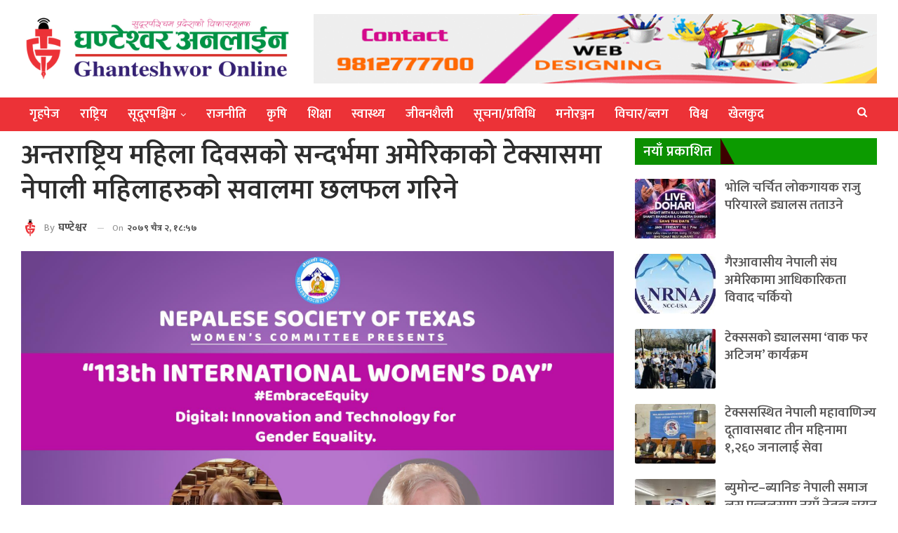

--- FILE ---
content_type: text/html; charset=UTF-8
request_url: https://ghanteshwor.com/archives/3125
body_size: 16833
content:
	<!DOCTYPE html>
		<!--[if IE 8]>
	<html class="ie ie8" lang="en-US" prefix="og: https://ogp.me/ns#"> <![endif]-->
	<!--[if IE 9]>
	<html class="ie ie9" lang="en-US" prefix="og: https://ogp.me/ns#"> <![endif]-->
	<!--[if gt IE 9]><!-->
<html lang="en-US" prefix="og: https://ogp.me/ns#"> <!--<![endif]-->
	<head>
				<meta charset="UTF-8">
		<meta http-equiv="X-UA-Compatible" content="IE=edge">
		<meta name="viewport" content="width=device-width, initial-scale=1.0">
		<link rel="pingback" href="https://ghanteshwor.com/xmlrpc.php"/>

		
<!-- Search Engine Optimization by Rank Math - https://s.rankmath.com/home -->
<title>अन्तराष्ट्रिय महिला दिवसको सन्दर्भमा अमेरिकाको टेक्सासमा नेपाली महिलाहरुको सवालमा छलफल गरिने</title>
<meta name="description" content="घण्टेश्वर अनलाईन टेक्सास, अमेरिका यस बर्षको ११३ औं अन्तराष्ट्रिय महिला दिवसको सन्दर्भ पारेर नेपाली समाज टेक्सासको महिला बिभागद्वारा मार्च १८ शनिबारका दिन"/>
<meta name="robots" content="follow, index, max-snippet:-1, max-video-preview:-1, max-image-preview:large"/>
<link rel="canonical" href="https://ghanteshwor.com/archives/3125" />
<meta property="og:locale" content="en_US" />
<meta property="og:type" content="article" />
<meta property="og:title" content="अन्तराष्ट्रिय महिला दिवसको सन्दर्भमा अमेरिकाको टेक्सासमा नेपाली महिलाहरुको सवालमा छलफल गरिने" />
<meta property="og:description" content="घण्टेश्वर अनलाईन टेक्सास, अमेरिका यस बर्षको ११३ औं अन्तराष्ट्रिय महिला दिवसको सन्दर्भ पारेर नेपाली समाज टेक्सासको महिला बिभागद्वारा मार्च १८ शनिबारका दिन" />
<meta property="og:url" content="https://ghanteshwor.com/archives/3125" />
<meta property="og:site_name" content="Ghanteshwor" />
<meta property="article:section" content="विश्व" />
<meta property="og:updated_time" content="2023-03-16T19:38:01+00:00" />
<meta property="og:image" content="https://ghanteshwor.com/wp-content/uploads/2023/03/Gunjan-Bhandari.jpg" />
<meta property="og:image:secure_url" content="https://ghanteshwor.com/wp-content/uploads/2023/03/Gunjan-Bhandari.jpg" />
<meta property="og:image:width" content="1996" />
<meta property="og:image:height" content="1596" />
<meta property="og:image:alt" content="अन्तराष्ट्रिय महिला दिवसको सन्दर्भमा अमेरिकाको टेक्सासमा नेपाली महिलाहरुको सवालमा छलफल गरिने" />
<meta property="og:image:type" content="image/jpeg" />
<meta property="article:published_time" content="2023-03-16T18:57:34+00:00" />
<meta property="article:modified_time" content="2023-03-16T19:38:01+00:00" />
<meta name="twitter:card" content="summary_large_image" />
<meta name="twitter:title" content="अन्तराष्ट्रिय महिला दिवसको सन्दर्भमा अमेरिकाको टेक्सासमा नेपाली महिलाहरुको सवालमा छलफल गरिने" />
<meta name="twitter:description" content="घण्टेश्वर अनलाईन टेक्सास, अमेरिका यस बर्षको ११३ औं अन्तराष्ट्रिय महिला दिवसको सन्दर्भ पारेर नेपाली समाज टेक्सासको महिला बिभागद्वारा मार्च १८ शनिबारका दिन" />
<meta name="twitter:image" content="https://ghanteshwor.com/wp-content/uploads/2023/03/Gunjan-Bhandari.jpg" />
<meta name="twitter:label1" content="Written by" />
<meta name="twitter:data1" content="घण्टेश्वर" />
<meta name="twitter:label2" content="Time to read" />
<meta name="twitter:data2" content="Less than a minute" />
<script type="application/ld+json" class="rank-math-schema">{"@context":"https://schema.org","@graph":[{"@type":"Organization","@id":"https://ghanteshwor.com/#organization","name":"Ghanteshwor","url":"https://ghanteshwor.com","logo":{"@type":"ImageObject","@id":"https://ghanteshwor.com/#logo","url":"http://ghanteshwor.com/wp-content/uploads/2022/04/ghanteshwor-online-social.jpg","contentUrl":"http://ghanteshwor.com/wp-content/uploads/2022/04/ghanteshwor-online-social.jpg","caption":"Ghanteshwor","inLanguage":"en-US","width":"1200","height":"630"}},{"@type":"WebSite","@id":"https://ghanteshwor.com/#website","url":"https://ghanteshwor.com","name":"Ghanteshwor","publisher":{"@id":"https://ghanteshwor.com/#organization"},"inLanguage":"en-US"},{"@type":"ImageObject","@id":"https://ghanteshwor.com/wp-content/uploads/2023/03/Gunjan-Bhandari.jpg","url":"https://ghanteshwor.com/wp-content/uploads/2023/03/Gunjan-Bhandari.jpg","width":"1996","height":"1596","inLanguage":"en-US"},{"@type":"WebPage","@id":"https://ghanteshwor.com/archives/3125#webpage","url":"https://ghanteshwor.com/archives/3125","name":"\u0905\u0928\u094d\u0924\u0930\u093e\u0937\u094d\u091f\u094d\u0930\u093f\u092f \u092e\u0939\u093f\u0932\u093e \u0926\u093f\u0935\u0938\u0915\u094b \u0938\u0928\u094d\u0926\u0930\u094d\u092d\u092e\u093e \u0905\u092e\u0947\u0930\u093f\u0915\u093e\u0915\u094b \u091f\u0947\u0915\u094d\u0938\u093e\u0938\u092e\u093e \u0928\u0947\u092a\u093e\u0932\u0940 \u092e\u0939\u093f\u0932\u093e\u0939\u0930\u0941\u0915\u094b \u0938\u0935\u093e\u0932\u092e\u093e \u091b\u0932\u092b\u0932 \u0917\u0930\u093f\u0928\u0947","datePublished":"2023-03-16T18:57:34+00:00","dateModified":"2023-03-16T19:38:01+00:00","isPartOf":{"@id":"https://ghanteshwor.com/#website"},"primaryImageOfPage":{"@id":"https://ghanteshwor.com/wp-content/uploads/2023/03/Gunjan-Bhandari.jpg"},"inLanguage":"en-US"},{"@type":"Person","@id":"https://ghanteshwor.com/author/guser","name":"\u0918\u0923\u094d\u091f\u0947\u0936\u094d\u0935\u0930","url":"https://ghanteshwor.com/author/guser","image":{"@type":"ImageObject","@id":"https://ghanteshwor.com/wp-content/uploads/2021/05/icon-150x150.png","url":"https://ghanteshwor.com/wp-content/uploads/2021/05/icon-150x150.png","caption":"\u0918\u0923\u094d\u091f\u0947\u0936\u094d\u0935\u0930","inLanguage":"en-US"},"worksFor":{"@id":"https://ghanteshwor.com/#organization"}},{"@type":"NewsArticle","headline":"\u0905\u0928\u094d\u0924\u0930\u093e\u0937\u094d\u091f\u094d\u0930\u093f\u092f \u092e\u0939\u093f\u0932\u093e \u0926\u093f\u0935\u0938\u0915\u094b \u0938\u0928\u094d\u0926\u0930\u094d\u092d\u092e\u093e \u0905\u092e\u0947\u0930\u093f\u0915\u093e\u0915\u094b \u091f\u0947\u0915\u094d\u0938\u093e\u0938\u092e\u093e \u0928\u0947\u092a\u093e\u0932\u0940 \u092e\u0939\u093f\u0932\u093e\u0939\u0930\u0941\u0915\u094b \u0938\u0935\u093e\u0932\u092e\u093e \u091b\u0932\u092b\u0932 \u0917\u0930\u093f\u0928\u0947","datePublished":"2023-03-16T18:57:34+00:00","dateModified":"2023-03-16T19:38:01+00:00","articleSection":"\u0935\u093f\u0936\u094d\u0935","author":{"@id":"https://ghanteshwor.com/author/guser","name":"\u0918\u0923\u094d\u091f\u0947\u0936\u094d\u0935\u0930"},"publisher":{"@id":"https://ghanteshwor.com/#organization"},"description":"\u0918\u0923\u094d\u091f\u0947\u0936\u094d\u0935\u0930 \u0905\u0928\u0932\u093e\u0908\u0928 \u091f\u0947\u0915\u094d\u0938\u093e\u0938, \u0905\u092e\u0947\u0930\u093f\u0915\u093e \u092f\u0938 \u092c\u0930\u094d\u0937\u0915\u094b \u0967\u0967\u0969 \u0914\u0902 \u0905\u0928\u094d\u0924\u0930\u093e\u0937\u094d\u091f\u094d\u0930\u093f\u092f \u092e\u0939\u093f\u0932\u093e \u0926\u093f\u0935\u0938\u0915\u094b \u0938\u0928\u094d\u0926\u0930\u094d\u092d \u092a\u093e\u0930\u0947\u0930 \u0928\u0947\u092a\u093e\u0932\u0940 \u0938\u092e\u093e\u091c \u091f\u0947\u0915\u094d\u0938\u093e\u0938\u0915\u094b \u092e\u0939\u093f\u0932\u093e \u092c\u093f\u092d\u093e\u0917\u0926\u094d\u0935\u093e\u0930\u093e \u092e\u093e\u0930\u094d\u091a \u0967\u096e \u0936\u0928\u093f\u092c\u093e\u0930\u0915\u093e \u0926\u093f\u0928","name":"\u0905\u0928\u094d\u0924\u0930\u093e\u0937\u094d\u091f\u094d\u0930\u093f\u092f \u092e\u0939\u093f\u0932\u093e \u0926\u093f\u0935\u0938\u0915\u094b \u0938\u0928\u094d\u0926\u0930\u094d\u092d\u092e\u093e \u0905\u092e\u0947\u0930\u093f\u0915\u093e\u0915\u094b \u091f\u0947\u0915\u094d\u0938\u093e\u0938\u092e\u093e \u0928\u0947\u092a\u093e\u0932\u0940 \u092e\u0939\u093f\u0932\u093e\u0939\u0930\u0941\u0915\u094b \u0938\u0935\u093e\u0932\u092e\u093e \u091b\u0932\u092b\u0932 \u0917\u0930\u093f\u0928\u0947","@id":"https://ghanteshwor.com/archives/3125#richSnippet","isPartOf":{"@id":"https://ghanteshwor.com/archives/3125#webpage"},"image":{"@id":"https://ghanteshwor.com/wp-content/uploads/2023/03/Gunjan-Bhandari.jpg"},"inLanguage":"en-US","mainEntityOfPage":{"@id":"https://ghanteshwor.com/archives/3125#webpage"}}]}</script>
<!-- /Rank Math WordPress SEO plugin -->


<!-- Better Open Graph, Schema.org & Twitter Integration -->
<meta property="og:locale" content="en_us"/>
<meta property="og:site_name" content="Ghanteshwor"/>
<meta property="og:url" content="https://ghanteshwor.com/archives/3125"/>
<meta property="og:title" content="अन्तराष्ट्रिय महिला दिवसको सन्दर्भमा अमेरिकाको टेक्सासमा नेपाली महिलाहरुको सवालमा छलफल गरिने"/>
<meta property="og:image" content="https://ghanteshwor.com/wp-content/uploads/2023/03/Gunjan-Bhandari-1024x819.jpg"/>
<meta property="article:section" content="विश्व"/>
<meta property="og:description" content="घण्टेश्वर अनलाईनटेक्सास, अमेरिकायस बर्षको ११३ औं अन्तराष्ट्रिय महिला दिवसको सन्दर्भ पारेर नेपाली समाज टेक्सासको महिला बिभागद्वारा मार्च १८ शनिबारका दिन नेपाली महिलाका सवालमा छलफल कार्यक्रमको आयोजना गरिने भएको छ ।कार्यक्रममा नेपालका पूर्ब प्रतिनिधि सभ"/>
<meta property="og:type" content="article"/>
<meta name="twitter:card" content="summary"/>
<meta name="twitter:url" content="https://ghanteshwor.com/archives/3125"/>
<meta name="twitter:title" content="अन्तराष्ट्रिय महिला दिवसको सन्दर्भमा अमेरिकाको टेक्सासमा नेपाली महिलाहरुको सवालमा छलफल गरिने"/>
<meta name="twitter:description" content="घण्टेश्वर अनलाईनटेक्सास, अमेरिकायस बर्षको ११३ औं अन्तराष्ट्रिय महिला दिवसको सन्दर्भ पारेर नेपाली समाज टेक्सासको महिला बिभागद्वारा मार्च १८ शनिबारका दिन नेपाली महिलाका सवालमा छलफल कार्यक्रमको आयोजना गरिने भएको छ ।कार्यक्रममा नेपालका पूर्ब प्रतिनिधि सभ"/>
<meta name="twitter:image" content="https://ghanteshwor.com/wp-content/uploads/2023/03/Gunjan-Bhandari-1024x819.jpg"/>
<!-- / Better Open Graph, Schema.org & Twitter Integration. -->
<link rel='dns-prefetch' href='//platform-api.sharethis.com' />
<link rel='dns-prefetch' href='//fonts.googleapis.com' />
<link rel="alternate" type="application/rss+xml" title="Ghanteshwor &raquo; Feed" href="https://ghanteshwor.com/feed" />
<link rel="alternate" type="application/rss+xml" title="Ghanteshwor &raquo; Comments Feed" href="https://ghanteshwor.com/comments/feed" />
<link rel="alternate" type="application/rss+xml" title="Ghanteshwor &raquo; अन्तराष्ट्रिय महिला दिवसको सन्दर्भमा अमेरिकाको टेक्सासमा नेपाली महिलाहरुको सवालमा छलफल गरिने Comments Feed" href="https://ghanteshwor.com/archives/3125/feed" />
<script type="text/javascript">
window._wpemojiSettings = {"baseUrl":"https:\/\/s.w.org\/images\/core\/emoji\/14.0.0\/72x72\/","ext":".png","svgUrl":"https:\/\/s.w.org\/images\/core\/emoji\/14.0.0\/svg\/","svgExt":".svg","source":{"concatemoji":"https:\/\/ghanteshwor.com\/wp-includes\/js\/wp-emoji-release.min.js?ver=6.2.8"}};
/*! This file is auto-generated */
!function(e,a,t){var n,r,o,i=a.createElement("canvas"),p=i.getContext&&i.getContext("2d");function s(e,t){p.clearRect(0,0,i.width,i.height),p.fillText(e,0,0);e=i.toDataURL();return p.clearRect(0,0,i.width,i.height),p.fillText(t,0,0),e===i.toDataURL()}function c(e){var t=a.createElement("script");t.src=e,t.defer=t.type="text/javascript",a.getElementsByTagName("head")[0].appendChild(t)}for(o=Array("flag","emoji"),t.supports={everything:!0,everythingExceptFlag:!0},r=0;r<o.length;r++)t.supports[o[r]]=function(e){if(p&&p.fillText)switch(p.textBaseline="top",p.font="600 32px Arial",e){case"flag":return s("\ud83c\udff3\ufe0f\u200d\u26a7\ufe0f","\ud83c\udff3\ufe0f\u200b\u26a7\ufe0f")?!1:!s("\ud83c\uddfa\ud83c\uddf3","\ud83c\uddfa\u200b\ud83c\uddf3")&&!s("\ud83c\udff4\udb40\udc67\udb40\udc62\udb40\udc65\udb40\udc6e\udb40\udc67\udb40\udc7f","\ud83c\udff4\u200b\udb40\udc67\u200b\udb40\udc62\u200b\udb40\udc65\u200b\udb40\udc6e\u200b\udb40\udc67\u200b\udb40\udc7f");case"emoji":return!s("\ud83e\udef1\ud83c\udffb\u200d\ud83e\udef2\ud83c\udfff","\ud83e\udef1\ud83c\udffb\u200b\ud83e\udef2\ud83c\udfff")}return!1}(o[r]),t.supports.everything=t.supports.everything&&t.supports[o[r]],"flag"!==o[r]&&(t.supports.everythingExceptFlag=t.supports.everythingExceptFlag&&t.supports[o[r]]);t.supports.everythingExceptFlag=t.supports.everythingExceptFlag&&!t.supports.flag,t.DOMReady=!1,t.readyCallback=function(){t.DOMReady=!0},t.supports.everything||(n=function(){t.readyCallback()},a.addEventListener?(a.addEventListener("DOMContentLoaded",n,!1),e.addEventListener("load",n,!1)):(e.attachEvent("onload",n),a.attachEvent("onreadystatechange",function(){"complete"===a.readyState&&t.readyCallback()})),(e=t.source||{}).concatemoji?c(e.concatemoji):e.wpemoji&&e.twemoji&&(c(e.twemoji),c(e.wpemoji)))}(window,document,window._wpemojiSettings);
</script>
<style type="text/css">
img.wp-smiley,
img.emoji {
	display: inline !important;
	border: none !important;
	box-shadow: none !important;
	height: 1em !important;
	width: 1em !important;
	margin: 0 0.07em !important;
	vertical-align: -0.1em !important;
	background: none !important;
	padding: 0 !important;
}
</style>
	<link rel='stylesheet' id='classic-theme-styles-css' href='https://ghanteshwor.com/wp-includes/css/classic-themes.min.css?ver=6.2.8' type='text/css' media='all' />
<style id='global-styles-inline-css' type='text/css'>
body{--wp--preset--color--black: #000000;--wp--preset--color--cyan-bluish-gray: #abb8c3;--wp--preset--color--white: #ffffff;--wp--preset--color--pale-pink: #f78da7;--wp--preset--color--vivid-red: #cf2e2e;--wp--preset--color--luminous-vivid-orange: #ff6900;--wp--preset--color--luminous-vivid-amber: #fcb900;--wp--preset--color--light-green-cyan: #7bdcb5;--wp--preset--color--vivid-green-cyan: #00d084;--wp--preset--color--pale-cyan-blue: #8ed1fc;--wp--preset--color--vivid-cyan-blue: #0693e3;--wp--preset--color--vivid-purple: #9b51e0;--wp--preset--gradient--vivid-cyan-blue-to-vivid-purple: linear-gradient(135deg,rgba(6,147,227,1) 0%,rgb(155,81,224) 100%);--wp--preset--gradient--light-green-cyan-to-vivid-green-cyan: linear-gradient(135deg,rgb(122,220,180) 0%,rgb(0,208,130) 100%);--wp--preset--gradient--luminous-vivid-amber-to-luminous-vivid-orange: linear-gradient(135deg,rgba(252,185,0,1) 0%,rgba(255,105,0,1) 100%);--wp--preset--gradient--luminous-vivid-orange-to-vivid-red: linear-gradient(135deg,rgba(255,105,0,1) 0%,rgb(207,46,46) 100%);--wp--preset--gradient--very-light-gray-to-cyan-bluish-gray: linear-gradient(135deg,rgb(238,238,238) 0%,rgb(169,184,195) 100%);--wp--preset--gradient--cool-to-warm-spectrum: linear-gradient(135deg,rgb(74,234,220) 0%,rgb(151,120,209) 20%,rgb(207,42,186) 40%,rgb(238,44,130) 60%,rgb(251,105,98) 80%,rgb(254,248,76) 100%);--wp--preset--gradient--blush-light-purple: linear-gradient(135deg,rgb(255,206,236) 0%,rgb(152,150,240) 100%);--wp--preset--gradient--blush-bordeaux: linear-gradient(135deg,rgb(254,205,165) 0%,rgb(254,45,45) 50%,rgb(107,0,62) 100%);--wp--preset--gradient--luminous-dusk: linear-gradient(135deg,rgb(255,203,112) 0%,rgb(199,81,192) 50%,rgb(65,88,208) 100%);--wp--preset--gradient--pale-ocean: linear-gradient(135deg,rgb(255,245,203) 0%,rgb(182,227,212) 50%,rgb(51,167,181) 100%);--wp--preset--gradient--electric-grass: linear-gradient(135deg,rgb(202,248,128) 0%,rgb(113,206,126) 100%);--wp--preset--gradient--midnight: linear-gradient(135deg,rgb(2,3,129) 0%,rgb(40,116,252) 100%);--wp--preset--duotone--dark-grayscale: url('#wp-duotone-dark-grayscale');--wp--preset--duotone--grayscale: url('#wp-duotone-grayscale');--wp--preset--duotone--purple-yellow: url('#wp-duotone-purple-yellow');--wp--preset--duotone--blue-red: url('#wp-duotone-blue-red');--wp--preset--duotone--midnight: url('#wp-duotone-midnight');--wp--preset--duotone--magenta-yellow: url('#wp-duotone-magenta-yellow');--wp--preset--duotone--purple-green: url('#wp-duotone-purple-green');--wp--preset--duotone--blue-orange: url('#wp-duotone-blue-orange');--wp--preset--font-size--small: 13px;--wp--preset--font-size--medium: 20px;--wp--preset--font-size--large: 36px;--wp--preset--font-size--x-large: 42px;--wp--preset--spacing--20: 0.44rem;--wp--preset--spacing--30: 0.67rem;--wp--preset--spacing--40: 1rem;--wp--preset--spacing--50: 1.5rem;--wp--preset--spacing--60: 2.25rem;--wp--preset--spacing--70: 3.38rem;--wp--preset--spacing--80: 5.06rem;--wp--preset--shadow--natural: 6px 6px 9px rgba(0, 0, 0, 0.2);--wp--preset--shadow--deep: 12px 12px 50px rgba(0, 0, 0, 0.4);--wp--preset--shadow--sharp: 6px 6px 0px rgba(0, 0, 0, 0.2);--wp--preset--shadow--outlined: 6px 6px 0px -3px rgba(255, 255, 255, 1), 6px 6px rgba(0, 0, 0, 1);--wp--preset--shadow--crisp: 6px 6px 0px rgba(0, 0, 0, 1);}:where(.is-layout-flex){gap: 0.5em;}body .is-layout-flow > .alignleft{float: left;margin-inline-start: 0;margin-inline-end: 2em;}body .is-layout-flow > .alignright{float: right;margin-inline-start: 2em;margin-inline-end: 0;}body .is-layout-flow > .aligncenter{margin-left: auto !important;margin-right: auto !important;}body .is-layout-constrained > .alignleft{float: left;margin-inline-start: 0;margin-inline-end: 2em;}body .is-layout-constrained > .alignright{float: right;margin-inline-start: 2em;margin-inline-end: 0;}body .is-layout-constrained > .aligncenter{margin-left: auto !important;margin-right: auto !important;}body .is-layout-constrained > :where(:not(.alignleft):not(.alignright):not(.alignfull)){max-width: var(--wp--style--global--content-size);margin-left: auto !important;margin-right: auto !important;}body .is-layout-constrained > .alignwide{max-width: var(--wp--style--global--wide-size);}body .is-layout-flex{display: flex;}body .is-layout-flex{flex-wrap: wrap;align-items: center;}body .is-layout-flex > *{margin: 0;}:where(.wp-block-columns.is-layout-flex){gap: 2em;}.has-black-color{color: var(--wp--preset--color--black) !important;}.has-cyan-bluish-gray-color{color: var(--wp--preset--color--cyan-bluish-gray) !important;}.has-white-color{color: var(--wp--preset--color--white) !important;}.has-pale-pink-color{color: var(--wp--preset--color--pale-pink) !important;}.has-vivid-red-color{color: var(--wp--preset--color--vivid-red) !important;}.has-luminous-vivid-orange-color{color: var(--wp--preset--color--luminous-vivid-orange) !important;}.has-luminous-vivid-amber-color{color: var(--wp--preset--color--luminous-vivid-amber) !important;}.has-light-green-cyan-color{color: var(--wp--preset--color--light-green-cyan) !important;}.has-vivid-green-cyan-color{color: var(--wp--preset--color--vivid-green-cyan) !important;}.has-pale-cyan-blue-color{color: var(--wp--preset--color--pale-cyan-blue) !important;}.has-vivid-cyan-blue-color{color: var(--wp--preset--color--vivid-cyan-blue) !important;}.has-vivid-purple-color{color: var(--wp--preset--color--vivid-purple) !important;}.has-black-background-color{background-color: var(--wp--preset--color--black) !important;}.has-cyan-bluish-gray-background-color{background-color: var(--wp--preset--color--cyan-bluish-gray) !important;}.has-white-background-color{background-color: var(--wp--preset--color--white) !important;}.has-pale-pink-background-color{background-color: var(--wp--preset--color--pale-pink) !important;}.has-vivid-red-background-color{background-color: var(--wp--preset--color--vivid-red) !important;}.has-luminous-vivid-orange-background-color{background-color: var(--wp--preset--color--luminous-vivid-orange) !important;}.has-luminous-vivid-amber-background-color{background-color: var(--wp--preset--color--luminous-vivid-amber) !important;}.has-light-green-cyan-background-color{background-color: var(--wp--preset--color--light-green-cyan) !important;}.has-vivid-green-cyan-background-color{background-color: var(--wp--preset--color--vivid-green-cyan) !important;}.has-pale-cyan-blue-background-color{background-color: var(--wp--preset--color--pale-cyan-blue) !important;}.has-vivid-cyan-blue-background-color{background-color: var(--wp--preset--color--vivid-cyan-blue) !important;}.has-vivid-purple-background-color{background-color: var(--wp--preset--color--vivid-purple) !important;}.has-black-border-color{border-color: var(--wp--preset--color--black) !important;}.has-cyan-bluish-gray-border-color{border-color: var(--wp--preset--color--cyan-bluish-gray) !important;}.has-white-border-color{border-color: var(--wp--preset--color--white) !important;}.has-pale-pink-border-color{border-color: var(--wp--preset--color--pale-pink) !important;}.has-vivid-red-border-color{border-color: var(--wp--preset--color--vivid-red) !important;}.has-luminous-vivid-orange-border-color{border-color: var(--wp--preset--color--luminous-vivid-orange) !important;}.has-luminous-vivid-amber-border-color{border-color: var(--wp--preset--color--luminous-vivid-amber) !important;}.has-light-green-cyan-border-color{border-color: var(--wp--preset--color--light-green-cyan) !important;}.has-vivid-green-cyan-border-color{border-color: var(--wp--preset--color--vivid-green-cyan) !important;}.has-pale-cyan-blue-border-color{border-color: var(--wp--preset--color--pale-cyan-blue) !important;}.has-vivid-cyan-blue-border-color{border-color: var(--wp--preset--color--vivid-cyan-blue) !important;}.has-vivid-purple-border-color{border-color: var(--wp--preset--color--vivid-purple) !important;}.has-vivid-cyan-blue-to-vivid-purple-gradient-background{background: var(--wp--preset--gradient--vivid-cyan-blue-to-vivid-purple) !important;}.has-light-green-cyan-to-vivid-green-cyan-gradient-background{background: var(--wp--preset--gradient--light-green-cyan-to-vivid-green-cyan) !important;}.has-luminous-vivid-amber-to-luminous-vivid-orange-gradient-background{background: var(--wp--preset--gradient--luminous-vivid-amber-to-luminous-vivid-orange) !important;}.has-luminous-vivid-orange-to-vivid-red-gradient-background{background: var(--wp--preset--gradient--luminous-vivid-orange-to-vivid-red) !important;}.has-very-light-gray-to-cyan-bluish-gray-gradient-background{background: var(--wp--preset--gradient--very-light-gray-to-cyan-bluish-gray) !important;}.has-cool-to-warm-spectrum-gradient-background{background: var(--wp--preset--gradient--cool-to-warm-spectrum) !important;}.has-blush-light-purple-gradient-background{background: var(--wp--preset--gradient--blush-light-purple) !important;}.has-blush-bordeaux-gradient-background{background: var(--wp--preset--gradient--blush-bordeaux) !important;}.has-luminous-dusk-gradient-background{background: var(--wp--preset--gradient--luminous-dusk) !important;}.has-pale-ocean-gradient-background{background: var(--wp--preset--gradient--pale-ocean) !important;}.has-electric-grass-gradient-background{background: var(--wp--preset--gradient--electric-grass) !important;}.has-midnight-gradient-background{background: var(--wp--preset--gradient--midnight) !important;}.has-small-font-size{font-size: var(--wp--preset--font-size--small) !important;}.has-medium-font-size{font-size: var(--wp--preset--font-size--medium) !important;}.has-large-font-size{font-size: var(--wp--preset--font-size--large) !important;}.has-x-large-font-size{font-size: var(--wp--preset--font-size--x-large) !important;}
.wp-block-navigation a:where(:not(.wp-element-button)){color: inherit;}
:where(.wp-block-columns.is-layout-flex){gap: 2em;}
.wp-block-pullquote{font-size: 1.5em;line-height: 1.6;}
</style>
<link rel='stylesheet' id='share-this-share-buttons-sticky-css' href='https://ghanteshwor.com/wp-content/plugins/sharethis-share-buttons/css/mu-style.css?ver=1683850685' type='text/css' media='all' />
<link rel='stylesheet' id='better-framework-main-fonts-css' href='https://fonts.googleapis.com/css?family=Mukta:400,600,200,700%7CRoboto:400,500%7CRubik:400%7CRusso+One:400&#038;display=swap' type='text/css' media='all' />
<script type='text/javascript' src='//platform-api.sharethis.com/js/sharethis.js?ver=2.1.6#property=60edc4ec6a307c0019feb333&#038;product=inline-buttons&#038;source=sharethis-share-buttons-wordpress' id='share-this-share-buttons-mu-js'></script>
<script type='text/javascript' src='https://ghanteshwor.com/wp-includes/js/jquery/jquery.min.js?ver=3.6.4' id='jquery-core-js'></script>
<script type='text/javascript' src='https://ghanteshwor.com/wp-includes/js/jquery/jquery-migrate.min.js?ver=3.4.0' id='jquery-migrate-js'></script>
<!--[if lt IE 9]>
<script type='text/javascript' src='https://ghanteshwor.com/wp-content/plugins/better-adsmanager/includes/libs/better-framework/assets/js/html5shiv.min.js?ver=3.15.0' id='bf-html5shiv-js'></script>
<![endif]-->
<!--[if lt IE 9]>
<script type='text/javascript' src='https://ghanteshwor.com/wp-content/plugins/better-adsmanager/includes/libs/better-framework/assets/js/respond.min.js?ver=3.15.0' id='bf-respond-js'></script>
<![endif]-->
<link rel="https://api.w.org/" href="https://ghanteshwor.com/wp-json/" /><link rel="alternate" type="application/json" href="https://ghanteshwor.com/wp-json/wp/v2/posts/3125" /><link rel="EditURI" type="application/rsd+xml" title="RSD" href="https://ghanteshwor.com/xmlrpc.php?rsd" />
<link rel="wlwmanifest" type="application/wlwmanifest+xml" href="https://ghanteshwor.com/wp-includes/wlwmanifest.xml" />
<meta name="generator" content="WordPress 6.2.8" />
<link rel='shortlink' href='https://ghanteshwor.com/?p=3125' />
<link rel="alternate" type="application/json+oembed" href="https://ghanteshwor.com/wp-json/oembed/1.0/embed?url=https%3A%2F%2Fghanteshwor.com%2Farchives%2F3125" />
<link rel="alternate" type="text/xml+oembed" href="https://ghanteshwor.com/wp-json/oembed/1.0/embed?url=https%3A%2F%2Fghanteshwor.com%2Farchives%2F3125&#038;format=xml" />
<meta name="generator" content="Powered by WPBakery Page Builder - drag and drop page builder for WordPress."/>
<script type="application/ld+json">{
    "@context": "http://schema.org/",
    "@type": "Organization",
    "@id": "#organization",
    "logo": {
        "@type": "ImageObject",
        "url": "http://ghanteshwor.com/wp-content/uploads/2021/05/Ghanteswor-logo.png"
    },
    "url": "https://ghanteshwor.com/",
    "name": "Ghanteshwor",
    "description": ""
}</script>
<script type="application/ld+json">{
    "@context": "http://schema.org/",
    "@type": "WebSite",
    "name": "Ghanteshwor",
    "alternateName": "",
    "url": "https://ghanteshwor.com/"
}</script>
<script type="application/ld+json">{
    "@context": "http://schema.org/",
    "@type": "BlogPosting",
    "headline": "\u0905\u0928\u094d\u0924\u0930\u093e\u0937\u094d\u091f\u094d\u0930\u093f\u092f \u092e\u0939\u093f\u0932\u093e \u0926\u093f\u0935\u0938\u0915\u094b \u0938\u0928\u094d\u0926\u0930\u094d\u092d\u092e\u093e \u0905\u092e\u0947\u0930\u093f\u0915\u093e\u0915\u094b \u091f\u0947\u0915\u094d\u0938\u093e\u0938\u092e\u093e \u0928\u0947\u092a\u093e\u0932\u0940 \u092e\u0939\u093f\u0932\u093e\u0939\u0930\u0941\u0915\u094b \u0938\u0935\u093e\u0932\u092e\u093e \u091b\u0932\u092b\u0932 \u0917\u0930\u093f\u0928\u0947",
    "description": "\u0918\u0923\u094d\u091f\u0947\u0936\u094d\u0935\u0930 \u0905\u0928\u0932\u093e\u0908\u0928\u091f\u0947\u0915\u094d\u0938\u093e\u0938, \u0905\u092e\u0947\u0930\u093f\u0915\u093e\u092f\u0938 \u092c\u0930\u094d\u0937\u0915\u094b \u0967\u0967\u0969 \u0914\u0902 \u0905\u0928\u094d\u0924\u0930\u093e\u0937\u094d\u091f\u094d\u0930\u093f\u092f \u092e\u0939\u093f\u0932\u093e \u0926\u093f\u0935\u0938\u0915\u094b \u0938\u0928\u094d\u0926\u0930\u094d\u092d \u092a\u093e\u0930\u0947\u0930 \u0928\u0947\u092a\u093e\u0932\u0940 \u0938\u092e\u093e\u091c \u091f\u0947\u0915\u094d\u0938\u093e\u0938\u0915\u094b \u092e\u0939\u093f\u0932\u093e \u092c\u093f\u092d\u093e\u0917\u0926\u094d\u0935\u093e\u0930\u093e \u092e\u093e\u0930\u094d\u091a \u0967\u096e \u0936\u0928\u093f\u092c\u093e\u0930\u0915\u093e \u0926\u093f\u0928 \u0928\u0947\u092a\u093e\u0932\u0940 \u092e\u0939\u093f\u0932\u093e\u0915\u093e \u0938\u0935\u093e\u0932\u092e\u093e \u091b\u0932\u092b\u0932 \u0915\u093e\u0930\u094d\u092f\u0915\u094d\u0930\u092e\u0915\u094b \u0906\u092f\u094b\u091c\u0928\u093e \u0917\u0930\u093f\u0928\u0947 \u092d\u090f\u0915\u094b \u091b \u0964\u0915\u093e\u0930\u094d\u092f\u0915\u094d\u0930\u092e\u092e\u093e \u0928\u0947\u092a\u093e\u0932\u0915\u093e \u092a\u0942\u0930\u094d\u092c \u092a\u094d\u0930\u0924\u093f\u0928\u093f\u0927\u093f \u0938\u092d",
    "datePublished": "2023-03-16",
    "dateModified": "2023-03-16",
    "author": {
        "@type": "Person",
        "@id": "#person-",
        "name": "\u0918\u0923\u094d\u091f\u0947\u0936\u094d\u0935\u0930"
    },
    "image": "https://ghanteshwor.com/wp-content/uploads/2023/03/Gunjan-Bhandari.jpg",
    "interactionStatistic": [
        {
            "@type": "InteractionCounter",
            "interactionType": "http://schema.org/CommentAction",
            "userInteractionCount": "0"
        }
    ],
    "publisher": {
        "@id": "#organization"
    },
    "mainEntityOfPage": "https://ghanteshwor.com/archives/3125"
}</script>
<link rel='stylesheet' id='bf-minifed-css-1' href='https://ghanteshwor.com/wp-content/bs-booster-cache/7fda373bc15f80004634b86ba7a4ca46.css' type='text/css' media='all' />
<link rel='stylesheet' id='7.10.0-1746417317' href='https://ghanteshwor.com/wp-content/bs-booster-cache/55bb4ce33b7ad07d0bbb81ed37573e34.css' type='text/css' media='all' />
<link rel="icon" href="https://ghanteshwor.com/wp-content/uploads/2021/05/cropped-icon-32x32.png" sizes="32x32" />
<link rel="icon" href="https://ghanteshwor.com/wp-content/uploads/2021/05/cropped-icon-192x192.png" sizes="192x192" />
<link rel="apple-touch-icon" href="https://ghanteshwor.com/wp-content/uploads/2021/05/cropped-icon-180x180.png" />
<meta name="msapplication-TileImage" content="https://ghanteshwor.com/wp-content/uploads/2021/05/cropped-icon-270x270.png" />
		<style type="text/css" id="wp-custom-css">
			.bs-about{
    background: #eee;
    padding: 10px;
}
.logo-image{
	width: 100%;
}
.better-newsticker ul.news-list li a {
    color: #696969;
    font-size: 16px;
    font-weight: bold;
}
.better-newsticker .heading {
    width: 100px;
    height: 24px;
    line-height: 26px;
    font-size: 17px;
}
.better-newsticker {
    background: #eeeff1;
}
.section-heading.sh-t4.sh-s6 {
    background-color: #0c9b00 !important;
}

.section-heading.sh-t4.sh-s6 .h-text:before {
    border-bottom-color: #3d0000 !important;
}
.section-heading.sh-t4.sh-s6 .h-text:before {
    border-bottom: 37px solid transparent;
}
.site-footer .copy-footer {
    padding: 5px 0 10px;
}
.wpb-js-composer .vc_tta.vc_tta-spacing-1 .vc_tta-tab {
    width: 49.7%;
}

.site-header.boxed .main-menu-wrapper .main-menu-container, .site-header.full-width .main-menu-wrapper {
    border-top: none;
}
.bs-injection.bs-injection-after_header {
    padding-top: 0!important;
    display: none;
}
.section-heading.sh-t3:after, .bsb-have-heading-color .section-heading.sh-t3.sh-s9:after, .section-heading.sh-t3.sh-s9:after {
    background-color: rgba(0,0,0,0.80) !important;
}
.pxfeovwtu img {
    width: 100%;
}
.page-layout-1-col .container, .page-layout-1-col .content-wrap, body.page-layout-1-col .boxed.site-header .main-menu-wrapper, body.page-layout-1-col .boxed.site-header.header-style-5 .content-wrap>.bs-pinning-wrapper>.bs-pinning-block, body.page-layout-1-col .boxed.site-header.header-style-6 .content-wrap>.bs-pinning-wrapper>.bs-pinning-block, body.page-layout-1-col .boxed.site-header.header-style-8 .content-wrap>.bs-pinning-wrapper>.bs-pinning-block, body.page-layout-1-col.boxed .main-wrap, .page-layout-2-col-right .container, .page-layout-2-col-right .content-wrap, body.page-layout-2-col-right.boxed .main-wrap, .page-layout-2-col-left .container, .page-layout-2-col-left .content-wrap, body.page-layout-2-col-left.boxed .main-wrap, .page-layout-1-col .bs-vc-content>.vc_row, .page-layout-1-col .bs-vc-content>.vc_vc_row, .page-layout-1-col .bs-vc-content .vc_row[data-vc-full-width=true]>.bs-vc-wrapper, .footer-instagram.boxed, .site-footer.boxed, .page-layout-1-col .bs-vc-content>.vc_row.vc_row-has-fill .upb-background-text.vc_row, .bs-injection.bs-injection-1-col>.vc_row, .bs-injection.bs-injection-1-col>.vc_vc_row, .bs-injection.bs-injection-1-col>.vc_row[data-vc-full-width=true]>.bs-vc-wrapper, .bs-injection.bs-injection-2-col>.vc_row, .bs-injection.bs-injection-2-col>.vc_vc_row, .bs-injection.bs-injection-2-col>.vc_row[data-vc-full-width=true]>.bs-vc-wrapper {
    box-shadow: none;
}
#flashnews .listing-item-grid-2 .title{
	  font-size: 45px !important;
    line-height: 1.2em;
    text-align: center;
    font-weight: 600;
	padding-top: 20px;
}
#flashheading .listing-item-text-3 .title{
	  font-size: 45px !important;
    line-height: 1.2em;
    text-align: center;
    font-weight: 600;
	padding-top: 10px;
}

#flashnews .listing-item-grid-2 .post-subtitle {
    font-size: 17px;
    text-align: center;
}
	}
#flashnews .listing-item-grid-2 .post-subtitle{
	font-size: 25px;
}
#flashnews .listing-item-grid-2 .post-summary {
    font-size: 20px;
    text-align: center;
}
#flashheading .listing-item-text-3 .post-subtitle{
	font-size: 25px;
}
#flashnews .listing .listing-item{
	margin-bottom: 20px;
}
#flashheading .listing .listing-item{
	margin-bottom: 20px;
}
#flashheading .listing-item .post-subtitle {
    font-family: 'Mukta';
    font-weight: 500;
    line-height: 27px;
    font-size: 22px;
    text-align: center;
}

.listing-item-text-3{
  padding: 10px;
border-bottom: 1px solid #d9d5d5;
}
#flashnews .listing-item-grid-2 .post-subtitle {
    margin-top: 10px;
}
#flashnews .listing-item-grid-2 .post-meta{
	text-align: center;
}
#flashnews .listing-item-grid-2 .featured{
	text-align: center;
}
#flashheading.listing-item-text-3 .post-subtitle {
    margin-top: 10px;
}
.listing-item-text-3:last-child {
border-bottom: 1px solid #d9d5d5;
}
.listing-item-grid-2{
	padding-bottom: 10px;
	border-radius: 7px;
border-bottom: 1px solid #d9d5d5;
}
.listing-item-grid-2 {
    margin-bottom: 0px;
}
.listing-item-grid-2 .featured .img-holder {
    width: 91%;
    margin: 0;
    float: none;
    display: inline-block;
}
.listing-item-grid-2 .post-summary {
    border-bottom: none;
	padding-top: 10px;	
}
.bsac {
    margin-bottom: 10px!important;
}
.bsac-image{
	width: 100%;
}
.listing-item-tb-3 .img-holder {
    width: 115px;
}
.listing-item-tb-1 .img-holder {
    width: 115px;
}
.h-text {
    font-weight: 600 !important;
}
.section-heading.sh-t1.sh-s3:after {
    height: 15px;
    margin-top: -8px;
}
.sidebar-column .bs-listing{
    padding: 0px !important;
    border: none;
    background-color: #fff;
}
.site-footer .copy-footer {
    padding: 0px 0px 0px 0px;
    padding-bottom: 10px !important;
}
.bs-listing-slider-1>.bs-slider{
	margin-bottom: 0px !important;
}
.listing-item-text-2 .title {
    font-weight: 600;
    font-size: 19px;
}
#mainnews .listing-item-grid-1 .title {	
    font-weight: 600;
    font-size: 24px;
}
#mainnews .listing-item-tb-2 .title{
	font-size: 20px;
}
.listing-item-tb-3 .title, .listing-item-tb-1 .title {
    font-weight: 600;
    font-size: 19px;
}
.listing-item-tb-2 .title {
    font-weight: 600;
    font-size: 17px;
}
.single-featured img {
    width: 100% !important;
}
.post-template-1 .single-post-title {
    font-size: 39px;
    font-weight: 600;
}
.entry-content {
    font-size: 21px;
}
.bs-about .about-text {
    font-size: 16px;
}
.site-footer .section-heading.sh-t1 .h-text {
    font-size: 20px;
}
.listing-item-classic-2 .title {
    font-weight: 600;
}
.listing-item-classic-2:last-child {
    margin-bottom: 0!important;
    background: #e8e8e8;
    border-radius: 7px;
}
.updated{
    font-size: 13px;
}
.post-related .listing-item .title {
    font-size: 17px;
}
.listing-item-text-2 .item-inner {
	border-radius: 7px;
}
.listing-item-text-2 .item-inner {
    background: #f5f5f5f5;
}
.bsac-type-image img {
    margin-bottom: 10px;
}
.bs-injection.bs-injection-after_header {
    display: none;
}
.bs-slider-item, .bs-slider-item>.item-content {
    border-radius: 7px;
}
.post-summary {
    line-height: 23px;
}
.listing-item-text-3 .item-inner {
    border-bottom: none;
    position: relative;
}
.listing-item-grid-2 .post-summary {
    border-bottom: none;
}
.section-heading.sh-t4 a:hover .h-text {
    color: #fff !important;
}
.section-heading.sh-t4.sh-s6 .other-link span {
    font-size: 14px;
}
.mtab-main-term-38{
	background: #404141 !important;
}
.layout-1-col, .layout-2-col, .layout-3-col {
    margin-top: 10px;
}
#uk-feature .listing-item-tb-2 .title {
    color: #fff;
    font-size: 21px;
    line-height: 27px;
}
.listing-item-tb-3 .title, .listing-item-tb-1 .title {
    line-height: 25px;
}
.listing-item-grid-2 .post-summary {
    border-bottom: none;
    padding-left: 50px;
    padding-right: 50px;
    font-size: 17px;
}
.section-heading.sh-t4 .bs-pretty-tabs-container .bs-pretty-tabs-elements .other-link .h-text {
    color: #000 !important;
}
.better-control-nav li a {
    height: 20px;
    width: 20px;
}
.section-heading.multi-tab.sh-t4 .other-link .h-text {
    color: #000 !important;
}
.better-control-nav, .better-control-nav li, .better-direction-nav, .better-direction-nav li, .better-slider .slides {
    margin: 5!important;
}
.section-heading.multi-tab.sh-t4 .other-link .h-text {
    color: #fff !important;
}
.listing-item-text-2 .item-inner {
    padding: 5px;
}
.topbar .topbar-date {
    height: 31px;
}
@media screen and (max-width: 992px) {
#flashnews .listing-item-grid-2 .title{
	font-size: 22px!important;
    line-height: 27px;
	}
#flashheading .listing-item-text-3 .title{
	  font-size: 22px !important;
	line-height: 29px;
	}
.post-template-1 .single-post-title {
    font-size: 25px;
}	
#flashnews .listing-item-grid-2 .post-summary {
    font-size: 17px;
    text-align: center;
}
	#flashheading .listing-item .post-subtitle {
    line-height: 22px;
    font-size: 17px;
}
	}		</style>
		<noscript><style> .wpb_animate_when_almost_visible { opacity: 1; }</style></noscript>	</head>

<body class="post-template-default single single-post postid-3125 single-format-standard bs-theme bs-publisher bs-publisher-seo-news active-light-box ltr close-rh page-layout-2-col page-layout-2-col-right full-width active-sticky-sidebar main-menu-sticky-smart main-menu-full-width active-ajax-search single-prim-cat-6 single-cat-6  bs-show-ha bs-show-ha-a wpb-js-composer js-comp-ver-6.7.0 vc_responsive bs-ll-a" dir="ltr">
		<div class="main-wrap content-main-wrap">
			<header id="header" class="site-header header-style-2 full-width" itemscope="itemscope" itemtype="https://schema.org/WPHeader">

				<div class="header-inner">
			<div class="content-wrap">
				<div class="container">
					<div class="row">
						<div class="row-height">
							<div class="logo-col col-xs-4">
								<div class="col-inside">
									<div id="site-branding" class="site-branding">
	<p  id="site-title" class="logo h1 img-logo">
	<a href="https://ghanteshwor.com/" itemprop="url" rel="home">
					<img id="site-logo" src="https://ghanteshwor.com/wp-content/uploads/2021/05/Ghanteswor-logo.png" alt="Ghanteshwor" />

			<span class="site-title">Ghanteshwor - </span>
				</a>
</p>
</div><!-- .site-branding -->
								</div>
							</div>
															<div class="sidebar-col col-xs-8">
									<div class="col-inside">
										<aside id="sidebar" class="sidebar" role="complementary" itemscope="itemscope" itemtype="https://schema.org/WPSideBar">
											<div class="zlb zlb-pubadban zlb-show-desktop zlb-show-tablet-portrait zlb-show-tablet-landscape zlb-show-phone zlb-loc-header_aside_logo zlb-align-right zlb-column-1 zlb-clearfix no-bg-box-model"><div id="zlb-36-1827479382" class="zlb-container zlb-type-image " itemscope="" itemtype="https://schema.org/WPAdBlock" data-adid="36" data-type="image"><a itemprop="url" class="zlb-link" href="https://dumaroo.com/" target="_blank" ><img class="zlb-image" src="https://ghanteshwor.com/wp-content/uploads/2021/05/Web-Design.gif" alt="Web Design" /></a></div></div>										</aside>
									</div>
								</div>
														</div>
					</div>
				</div>
			</div>
		</div>

		<div id="menu-main" class="menu main-menu-wrapper show-search-item menu-actions-btn-width-1" role="navigation" itemscope="itemscope" itemtype="https://schema.org/SiteNavigationElement">
	<div class="main-menu-inner">
		<div class="content-wrap">
			<div class="container">

				<nav class="main-menu-container">
					<ul id="main-navigation" class="main-menu menu bsm-pure clearfix">
						<li id="menu-item-17" class="menu-item menu-item-type-post_type menu-item-object-page menu-item-home better-anim-fade menu-item-17"><a href="https://ghanteshwor.com/">गृहपेज</a></li>
<li id="menu-item-21" class="menu-item menu-item-type-taxonomy menu-item-object-category menu-term-2 better-anim-fade menu-item-21"><a href="https://ghanteshwor.com/content/national">राष्ट्रिय</a></li>
<li id="menu-item-25" class="menu-item menu-item-type-taxonomy menu-item-object-category menu-item-has-children menu-term-3 better-anim-fade menu-item-25"><a href="https://ghanteshwor.com/content/sudurpashchim">सूदूरपश्चिम</a>
<ul class="sub-menu">
	<li id="menu-item-30" class="menu-item menu-item-type-taxonomy menu-item-object-category menu-term-11 better-anim-fade menu-item-30"><a href="https://ghanteshwor.com/content/sudurpashchim/doti">डाेटी</a></li>
	<li id="menu-item-29" class="menu-item menu-item-type-taxonomy menu-item-object-category menu-term-10 better-anim-fade menu-item-29"><a href="https://ghanteshwor.com/content/sudurpashchim/dadeldhura">डडेल्धुरा</a></li>
	<li id="menu-item-26" class="menu-item menu-item-type-taxonomy menu-item-object-category menu-term-14 better-anim-fade menu-item-26"><a href="https://ghanteshwor.com/content/sudurpashchim/achham">अछाम</a></li>
	<li id="menu-item-32" class="menu-item menu-item-type-taxonomy menu-item-object-category menu-term-15 better-anim-fade menu-item-32"><a href="https://ghanteshwor.com/content/sudurpashchim/bajhang">बझाङ</a></li>
	<li id="menu-item-28" class="menu-item menu-item-type-taxonomy menu-item-object-category menu-term-12 better-anim-fade menu-item-28"><a href="https://ghanteshwor.com/content/sudurpashchim/kailali">कैलाली</a></li>
	<li id="menu-item-27" class="menu-item menu-item-type-taxonomy menu-item-object-category menu-term-13 better-anim-fade menu-item-27"><a href="https://ghanteshwor.com/content/sudurpashchim/kanchanpur">कञ्चनपुर</a></li>
	<li id="menu-item-31" class="menu-item menu-item-type-taxonomy menu-item-object-category menu-term-17 better-anim-fade menu-item-31"><a href="https://ghanteshwor.com/content/sudurpashchim/darchula">दार्चुला</a></li>
	<li id="menu-item-33" class="menu-item menu-item-type-taxonomy menu-item-object-category menu-term-16 better-anim-fade menu-item-33"><a href="https://ghanteshwor.com/content/sudurpashchim/bajura">बाजुरा</a></li>
	<li id="menu-item-34" class="menu-item menu-item-type-taxonomy menu-item-object-category menu-term-18 better-anim-fade menu-item-34"><a href="https://ghanteshwor.com/content/sudurpashchim/baitadi">बैतडी</a></li>
</ul>
</li>
<li id="menu-item-40" class="menu-item menu-item-type-taxonomy menu-item-object-category menu-term-22 better-anim-fade menu-item-40"><a href="https://ghanteshwor.com/content/politics">राज‍नीति</a></li>
<li id="menu-item-56" class="menu-item menu-item-type-taxonomy menu-item-object-category menu-term-23 better-anim-fade menu-item-56"><a href="https://ghanteshwor.com/content/krishi">कृषि</a></li>
<li id="menu-item-57" class="menu-item menu-item-type-taxonomy menu-item-object-category menu-term-24 better-anim-fade menu-item-57"><a href="https://ghanteshwor.com/content/education">शिक्षा</a></li>
<li id="menu-item-58" class="menu-item menu-item-type-taxonomy menu-item-object-category menu-term-25 better-anim-fade menu-item-58"><a href="https://ghanteshwor.com/content/health">स्वास्थ्य</a></li>
<li id="menu-item-19" class="menu-item menu-item-type-taxonomy menu-item-object-category menu-term-4 better-anim-fade menu-item-19"><a href="https://ghanteshwor.com/content/lifestyle">जीवनशैली</a></li>
<li id="menu-item-24" class="menu-item menu-item-type-taxonomy menu-item-object-category menu-term-8 better-anim-fade menu-item-24"><a href="https://ghanteshwor.com/content/technology">सूचना/प्रविधि</a></li>
<li id="menu-item-20" class="menu-item menu-item-type-taxonomy menu-item-object-category menu-term-7 better-anim-fade menu-item-20"><a href="https://ghanteshwor.com/content/entertainment">मनाेरञ्जन</a></li>
<li id="menu-item-22" class="menu-item menu-item-type-taxonomy menu-item-object-category menu-term-9 better-anim-fade menu-item-22"><a href="https://ghanteshwor.com/content/blog">विचार/ब्लग</a></li>
<li id="menu-item-23" class="menu-item menu-item-type-taxonomy menu-item-object-category current-post-ancestor current-menu-parent current-post-parent menu-term-6 better-anim-fade menu-item-23"><a href="https://ghanteshwor.com/content/world">विश्व</a></li>
<li id="menu-item-18" class="menu-item menu-item-type-taxonomy menu-item-object-category menu-term-5 better-anim-fade menu-item-18"><a href="https://ghanteshwor.com/content/sport">खेलकुद</a></li>
					</ul><!-- #main-navigation -->
											<div class="menu-action-buttons width-1">
															<div class="search-container close">
									<span class="search-handler"><i class="fa fa-search"></i></span>

									<div class="search-box clearfix">
										<form role="search" method="get" class="search-form clearfix" action="https://ghanteshwor.com">
	<input type="search" class="search-field"
	       placeholder="Search..."
	       value="" name="s"
	       title="Search for:"
	       autocomplete="off">
	<input type="submit" class="search-submit" value="Search">
</form><!-- .search-form -->
									</div>
								</div>
														</div>
										</nav><!-- .main-menu-container -->

			</div>
		</div>
	</div>
</div><!-- .menu -->
	</header><!-- .header -->
	<div class="rh-header clearfix light deferred-block-exclude">
		<div class="rh-container clearfix">

			<div class="menu-container close">
				<span class="menu-handler"><span class="lines"></span></span>
			</div><!-- .menu-container -->

			<div class="logo-container rh-img-logo">
				<a href="https://ghanteshwor.com/" itemprop="url" rel="home">
											<img src="https://ghanteshwor.com/wp-content/uploads/2021/05/Ghanteswor-logo.png" alt="Ghanteshwor" />				</a>
			</div><!-- .logo-container -->
		</div><!-- .rh-container -->
	</div><!-- .rh-header -->
<div class="content-wrap">
		<main id="content" class="content-container">

		<div class="container layout-2-col layout-2-col-1 layout-right-sidebar post-template-1">
			<div class="row main-section">
										<div class="col-sm-8 content-column">
								<div class="single-container">
		<article id="post-3125" class="post-3125 post type-post status-publish format-standard has-post-thumbnail  category-world single-post-content has-thumbnail">
						<div class="post-header post-tp-1-header">
									<h1 class="single-post-title">
						<span class="post-title" itemprop="headline">अन्तराष्ट्रिय महिला दिवसको सन्दर्भमा अमेरिकाको टेक्सासमा नेपाली महिलाहरुको सवालमा छलफल गरिने</span></h1>
										<div class="post-meta-wrap clearfix">
						<div class="post-meta single-post-meta">
			<a href="https://ghanteshwor.com/author/guser"
		   title="Browse Author Articles"
		   class="post-author-a post-author-avatar">
			<img alt=''  data-src='https://ghanteshwor.com/wp-content/uploads/2021/05/icon-150x150.png' class='avatar avatar-26 photo avatar-default' height='26' width='26' /><span class="post-author-name">By <b>घण्टेश्वर</b></span>		</a>
					<span class="time"><time class="post-published updated"
			                         datetime="2023-03-16T18:57:34+00:00">On <b>&#2408;&#2406;&#2413;&#2415; चैत्र &#2408;, &#2407;&#2414;:&#2411;&#2413;</b></time></span>
			</div>
					</div>
									<div class="single-featured">
					<a class="post-thumbnail open-lightbox" href="https://ghanteshwor.com/wp-content/uploads/2023/03/Gunjan-Bhandari.jpg"><img  width="1996" height="1596" alt="" data-src="https://ghanteshwor.com/wp-content/uploads/2023/03/Gunjan-Bhandari.jpg">						</a>
										</div>
			</div>
						<div class="entry-content clearfix single-post-content">
				<div style="margin-top: 0px; margin-bottom: 10px;" class="sharethis-inline-share-buttons" ></div><p style="text-align: justify;"><strong>घण्टेश्वर अनलाईन</strong><br />
टेक्सास, अमेरिका<br />
यस बर्षको ११३ औं अन्तराष्ट्रिय महिला दिवसको सन्दर्भ पारेर नेपाली समाज टेक्सासको महिला बिभागद्वारा मार्च १८ शनिबारका दिन नेपाली महिलाका सवालमा छलफल कार्यक्रमको आयोजना गरिने भएको छ ।<br />
कार्यक्रममा नेपालका पूर्ब प्रतिनिधि सभा सदस्य तथा महिला नेतृ डा. बिन्दा पाण्डे तथा अमेरिकाको टेक्सासलाई कर्मक्षेत्र बनाएर बिभिन्न बिषयगत क्षेत्रमा कार्यरत अगुवा नेपाली महिलाहरु, बिभिन्न नेपाली समुदायका अगुवाहरुको सहभागिता रहने उक्त छलफल कार्यक्रममा अमेरिकामा नेपाली महिलाहरुको बर्तमान अवस्था, सँभावना तथा चुनौतीका बारेमा छलफल गरिने छ ।<br />
कार्यक्रममा प्रमुख अतिथी अमेरिकाको टेक्सास राज्यका हाउस अफ रिप्रजेन्टेटिभ टेरि मिजा र बिशिष्ट अतिथीमा टेक्सासको युलेश सिटिका मेयर लिन्डा मार्टिन रहनु हुने नेपाली समाज टेक्सासका महिला बिभाग प्रमुख गुन्जन भण्डारीले जानकारी दिनु भयो । कार्यक्रम Hearbs  Indian Cuisine, Tom Thumb Plaza, 660 Grapevine Hwy, Hurst 76054 Texas मा आयोजना हुने आयोजकले बताएका छन ।<br />
महिला बिभाग प्रमुख भण्डारीका अनुसार टेक्सासमा बिगत लामो समय देखि सूचना प्रबिधि, व्यापार व्यवसाय, बित्तिय क्षेत्र, स्वास्थ्य तथा शिक्षा क्षेत्र, सामाजिक क्षेत्रमा अनुभव र दक्षता हासिल गरेका अगुवा महिलाहरु त्था अन्य अतिथीको प्रेरणादायी मन्तब्यबाट सहभागिहरुलाई बिबिध बिषयमा जानकारी हासिल गर्न सहयोग पुग्ने अपेक्षा गरिएको छ ।<br />
कार्यक्रममा अमेरिकाको टेक्सासमा रहेका नेपाली महिलाहरुको बिबिध सवालहरु उजागर भई टेक्सास राज्य सरकार तथा स्थानीय सरकारको प्रतिनिधीहरुको समेत ध्यानाकर्षण हुने प्रमुख भण्डारीले बताउनु भयो ।<br />
कार्यक्रममा ग्लोवल पाठशालाका बिद्यार्थीहरु तथा अन्य कलाकारहरुद्वारा बिशेष साँस्कृतिक कार्यक्रम पनि प्रस्तुत गरिने कार्यक्रम रहेको नेपाली समाज टेक्सासको महिला बिभागले जनाएको छ । यसै बीच नेपाली समाज टेक्सासको महिला बिभाग प्रमुख गुन्जन भण्डारीले मार्च १८ मा आयोजना हुने कार्यक्रममा सहभागिताको लागि सबै नेपाली समुदायका महिला दिदी बहिनीहरु, सामाजिक अगुवाहरु, पत्रकारहरुलाई अनुरोध गर्नु भएको छ ।<br />
अमेरिकामा अधिकाँश मानिसहरु काममा ब्यस्त रहने भएकाले सबैको अनुकुल समय पारेर बिदाको दिनमा दिवस तथा सार्बजनिक कार्यक्रमहरु आयोजना गर्ने गरिन्छ ।</p>
			</div>

						</article>
		<section class="post-author clearfix">
		<a href="https://ghanteshwor.com/author/guser"
	   title="Browse Author Articles">
		<span class="post-author-avatar" itemprop="image"><img alt=''  data-src='https://ghanteshwor.com/wp-content/uploads/2021/05/icon-150x150.png' class='avatar avatar-80 photo avatar-default' height='80' width='80' /></span>
	</a>

	<div class="author-title heading-typo">
		<a class="post-author-url" href="https://ghanteshwor.com/author/guser"><span class="post-author-name">घण्टेश्वर</span></a>

		
			</div>

	<div class="author-links">
				<ul class="author-social-icons">
					</ul>
			</div>

	<div class="post-author-bio" itemprop="description">
			</div>

</section>
	</div>
<div class="post-related">

	<div class="section-heading sh-t4 sh-s6 multi-tab">

					<a href="#relatedposts_1733388020_1" class="main-link active"
			   data-toggle="tab">
				<span
						class="h-text related-posts-heading">सम्बन्धित</span>
			</a>
			<a href="#relatedposts_1733388020_2" class="other-link" data-toggle="tab"
			   data-deferred-event="shown.bs.tab"
			   data-deferred-init="relatedposts_1733388020_2">
				<span
						class="h-text related-posts-heading">More from author</span>
			</a>
		
	</div>

		<div class="tab-content">
		<div class="tab-pane bs-tab-anim bs-tab-animated active"
		     id="relatedposts_1733388020_1">
			
					<div class="bs-pagination-wrapper main-term-none  ">
			<div class="listing listing-thumbnail listing-tb-2 clearfix  scolumns-3 simple-grid include-last-mobile">
	<div  class="post-7557 type-post format-standard has-post-thumbnail   listing-item listing-item-thumbnail listing-item-tb-2 main-term-27">
<div class="item-inner clearfix">
			<div class="featured featured-type-featured-image">
			<div class="term-badges floated"><span class="term-badge term-27"><a href="https://ghanteshwor.com/content/%e0%a4%85%e0%a4%ae%e0%a5%87%e0%a4%b0%e0%a4%bf%e0%a4%95%e0%a4%be-%e0%a4%ac%e0%a4%bf%e0%a4%b6%e0%a5%87%e0%a4%b7">अमेरिका बिशेष</a></span></div>			<a  title="भोलि चर्चित लोकगायक राजु परियारले ड्यालस तताउने" data-src="https://ghanteshwor.com/wp-content/uploads/2026/01/raju-210x136.jpg" data-bs-srcset="{&quot;baseurl&quot;:&quot;https:\/\/ghanteshwor.com\/wp-content\/uploads\/2026\/01\/&quot;,&quot;sizes&quot;:{&quot;86&quot;:&quot;raju-86x64.jpg&quot;,&quot;210&quot;:&quot;raju-210x136.jpg&quot;,&quot;279&quot;:&quot;raju-279x220.jpg&quot;,&quot;357&quot;:&quot;raju-357x210.jpg&quot;,&quot;750&quot;:&quot;raju-750x430.jpg&quot;,&quot;1024&quot;:&quot;raju.jpg&quot;}}"					class="img-holder" href="https://ghanteshwor.com/archives/7557"></a>
					</div>
	<p class="title">	<a class="post-url" href="https://ghanteshwor.com/archives/7557" title="भोलि चर्चित लोकगायक राजु परियारले ड्यालस तताउने">
			<span class="post-title">
				भोलि चर्चित लोकगायक राजु परियारले ड्यालस तताउने			</span>
	</a>
	</p></div>
</div >
<div  class="post-7546 type-post format-standard has-post-thumbnail   listing-item listing-item-thumbnail listing-item-tb-2 main-term-27">
<div class="item-inner clearfix">
			<div class="featured featured-type-featured-image">
			<div class="term-badges floated"><span class="term-badge term-27"><a href="https://ghanteshwor.com/content/%e0%a4%85%e0%a4%ae%e0%a5%87%e0%a4%b0%e0%a4%bf%e0%a4%95%e0%a4%be-%e0%a4%ac%e0%a4%bf%e0%a4%b6%e0%a5%87%e0%a4%b7">अमेरिका बिशेष</a></span></div>			<a  title="टेक्ससको ड्यालसमा ‘वाक फर अटिजम’ कार्यक्रम" data-src="https://ghanteshwor.com/wp-content/uploads/2026/01/one2-210x136.jpg" data-bs-srcset="{&quot;baseurl&quot;:&quot;https:\/\/ghanteshwor.com\/wp-content\/uploads\/2026\/01\/&quot;,&quot;sizes&quot;:{&quot;86&quot;:&quot;one2-86x64.jpg&quot;,&quot;210&quot;:&quot;one2-210x136.jpg&quot;,&quot;279&quot;:&quot;one2-279x220.jpg&quot;,&quot;357&quot;:&quot;one2-357x210.jpg&quot;,&quot;750&quot;:&quot;one2-750x430.jpg&quot;,&quot;1600&quot;:&quot;one2.jpg&quot;}}"					class="img-holder" href="https://ghanteshwor.com/archives/7546"></a>
					</div>
	<p class="title">	<a class="post-url" href="https://ghanteshwor.com/archives/7546" title="टेक्ससको ड्यालसमा ‘वाक फर अटिजम’ कार्यक्रम">
			<span class="post-title">
				टेक्ससको ड्यालसमा ‘वाक फर अटिजम’ कार्यक्रम			</span>
	</a>
	</p></div>
</div >
<div  class="post-7539 type-post format-standard has-post-thumbnail   listing-item listing-item-thumbnail listing-item-tb-2 main-term-27">
<div class="item-inner clearfix">
			<div class="featured featured-type-featured-image">
			<div class="term-badges floated"><span class="term-badge term-27"><a href="https://ghanteshwor.com/content/%e0%a4%85%e0%a4%ae%e0%a5%87%e0%a4%b0%e0%a4%bf%e0%a4%95%e0%a4%be-%e0%a4%ac%e0%a4%bf%e0%a4%b6%e0%a5%87%e0%a4%b7">अमेरिका बिशेष</a></span></div>			<a  title="ब्युमोन्ट–ब्यानिङ नेपाली समाज लस एन्जलसमा नयाँ नेतृत्व चयन" data-src="https://ghanteshwor.com/wp-content/uploads/2025/12/rtttt-210x136.jpeg" data-bs-srcset="{&quot;baseurl&quot;:&quot;https:\/\/ghanteshwor.com\/wp-content\/uploads\/2025\/12\/&quot;,&quot;sizes&quot;:{&quot;86&quot;:&quot;rtttt-86x64.jpeg&quot;,&quot;210&quot;:&quot;rtttt-210x136.jpeg&quot;,&quot;279&quot;:&quot;rtttt-279x220.jpeg&quot;,&quot;357&quot;:&quot;rtttt-357x210.jpeg&quot;,&quot;750&quot;:&quot;rtttt-750x430.jpeg&quot;,&quot;2048&quot;:&quot;rtttt.jpeg&quot;}}"					class="img-holder" href="https://ghanteshwor.com/archives/7539"></a>
					</div>
	<p class="title">	<a class="post-url" href="https://ghanteshwor.com/archives/7539" title="ब्युमोन्ट–ब्यानिङ नेपाली समाज लस एन्जलसमा नयाँ नेतृत्व चयन">
			<span class="post-title">
				ब्युमोन्ट–ब्यानिङ नेपाली समाज लस एन्जलसमा नयाँ नेतृत्व चयन			</span>
	</a>
	</p></div>
</div >
<div  class="post-7533 type-post format-standard has-post-thumbnail   listing-item listing-item-thumbnail listing-item-tb-2 main-term-27">
<div class="item-inner clearfix">
			<div class="featured featured-type-featured-image">
			<div class="term-badges floated"><span class="term-badge term-27"><a href="https://ghanteshwor.com/content/%e0%a4%85%e0%a4%ae%e0%a5%87%e0%a4%b0%e0%a4%bf%e0%a4%95%e0%a4%be-%e0%a4%ac%e0%a4%bf%e0%a4%b6%e0%a5%87%e0%a4%b7">अमेरिका बिशेष</a></span></div>			<a  title="एनएसटी निर्वाचनमा सुदूरपश्चिमबाट तीनजना उम्मेदवार" data-src="https://ghanteshwor.com/wp-content/uploads/2025/12/FWNST-210x136.jpg" data-bs-srcset="{&quot;baseurl&quot;:&quot;https:\/\/ghanteshwor.com\/wp-content\/uploads\/2025\/12\/&quot;,&quot;sizes&quot;:{&quot;86&quot;:&quot;FWNST-86x64.jpg&quot;,&quot;210&quot;:&quot;FWNST-210x136.jpg&quot;,&quot;279&quot;:&quot;FWNST-279x220.jpg&quot;,&quot;357&quot;:&quot;FWNST-357x210.jpg&quot;,&quot;750&quot;:&quot;FWNST-750x430.jpg&quot;,&quot;1034&quot;:&quot;FWNST.jpg&quot;}}"					class="img-holder" href="https://ghanteshwor.com/archives/7533"></a>
					</div>
	<p class="title">	<a class="post-url" href="https://ghanteshwor.com/archives/7533" title="एनएसटी निर्वाचनमा सुदूरपश्चिमबाट तीनजना उम्मेदवार">
			<span class="post-title">
				एनएसटी निर्वाचनमा सुदूरपश्चिमबाट तीनजना उम्मेदवार			</span>
	</a>
	</p></div>
</div >
	</div>
	
	</div>
		</div>

		<div class="tab-pane bs-tab-anim bs-tab-animated bs-deferred-container"
		     id="relatedposts_1733388020_2">
					<div class="bs-pagination-wrapper main-term-none  ">
				<div class="bs-deferred-load-wrapper" id="bsd_relatedposts_1733388020_2">
			<script>var bs_deferred_loading_bsd_relatedposts_1733388020_2 = '{"query":{"paginate":"","count":4,"author":2,"post_type":"post","_layout":{"state":"1|1|0","page":"2-col-right"}},"type":"wp_query","view":"Publisher::fetch_other_related_posts","current_page":1,"ajax_url":"\/wp-admin\/admin-ajax.php","remove_duplicates":"0","paginate":"","_layout":{"state":"1|1|0","page":"2-col-right"},"_bs_pagin_token":"c8766d9"}';</script>
		</div>
		
	</div>		</div>
	</div>
</div>
<section id="comments-template-3125" class="comments-template">
	
	
		<div id="respond" class="comment-respond">
		<div id="reply-title" class="comment-reply-title"><div class="section-heading sh-t4 sh-s6" ><span class="h-text">Leave A Reply</span></div> <small><a rel="nofollow" id="cancel-comment-reply-link" href="/archives/3125#respond" style="display:none;">Cancel Reply</a></small></div><form action="https://ghanteshwor.com/wp-comments-post.php" method="post" id="commentform" class="comment-form" novalidate><div class="note-before"><p>Your email address will not be published.</p>
</div><p class="comment-wrap"><textarea name="comment" class="comment" id="comment" cols="45" rows="10" aria-required="true" placeholder="Your Comment"></textarea></p><p class="author-wrap"><input name="author" class="author" id="author" type="text" value="" size="45"  aria-required="true" placeholder="Your Name *" /></p>
<p class="email-wrap"><input name="email" class="email" id="email" type="text" value="" size="45"  aria-required="true" placeholder="Your Email *" /></p>

<p class="comment-form-cookies-consent"><input id="wp-comment-cookies-consent" name="wp-comment-cookies-consent" type="checkbox" value="yes" /><label for="wp-comment-cookies-consent">Save my name, email, and website in this browser for the next time I comment.</label></p>
<p class="form-submit"><input name="submit" type="submit" id="comment-submit" class="comment-submit" value="Post Comment" /> <input type='hidden' name='comment_post_ID' value='3125' id='comment_post_ID' />
<input type='hidden' name='comment_parent' id='comment_parent' value='0' />
</p></form>	</div><!-- #respond -->
	</section>
						</div><!-- .content-column -->
												<div class="col-sm-4 sidebar-column sidebar-column-primary">
							<aside id="sidebar-primary-sidebar" class="sidebar" role="complementary" aria-label="Primary Sidebar Sidebar" itemscope="itemscope" itemtype="https://schema.org/WPSideBar">
	<div id="bs-thumbnail-listing-1-2" class=" h-ni w-t primary-sidebar-widget widget widget_bs-thumbnail-listing-1"><div class=" bs-listing bs-listing-listing-thumbnail-1 bs-listing-single-tab">		<p class="section-heading sh-t4 sh-s6 main-term-none">

		
							<span class="h-text main-term-none main-link">
						 नयाँ प्रकाशित					</span>
			
		
		</p>
			<div class="listing listing-thumbnail listing-tb-1 clearfix columns-1">
		<div class="post-7557 type-post format-standard has-post-thumbnail   listing-item listing-item-thumbnail listing-item-tb-1 main-term-27">
	<div class="item-inner clearfix">
					<div class="featured featured-type-featured-image">
				<a  title="भोलि चर्चित लोकगायक राजु परियारले ड्यालस तताउने" data-src="https://ghanteshwor.com/wp-content/uploads/2026/01/raju-86x64.jpg" data-bs-srcset="{&quot;baseurl&quot;:&quot;https:\/\/ghanteshwor.com\/wp-content\/uploads\/2026\/01\/&quot;,&quot;sizes&quot;:{&quot;86&quot;:&quot;raju-86x64.jpg&quot;,&quot;210&quot;:&quot;raju-210x136.jpg&quot;,&quot;1024&quot;:&quot;raju.jpg&quot;}}"						class="img-holder" href="https://ghanteshwor.com/archives/7557"></a>
							</div>
		<p class="title">		<a href="https://ghanteshwor.com/archives/7557" class="post-url post-title">
			भोलि चर्चित लोकगायक राजु परियारले ड्यालस तताउने		</a>
		</p>	</div>
	</div >
	<div class="post-7553 type-post format-standard has-post-thumbnail   listing-item listing-item-thumbnail listing-item-tb-1 main-term-27">
	<div class="item-inner clearfix">
					<div class="featured featured-type-featured-image">
				<a  title="गैरआवासीय नेपाली संघ अमेरिकामा आधिकारिकता विवाद चर्कियो" data-src="https://ghanteshwor.com/wp-content/uploads/2023/06/NRNAA-86x64.jpg" data-bs-srcset="{&quot;baseurl&quot;:&quot;https:\/\/ghanteshwor.com\/wp-content\/uploads\/2023\/06\/&quot;,&quot;sizes&quot;:{&quot;86&quot;:&quot;NRNAA-86x64.jpg&quot;,&quot;210&quot;:&quot;NRNAA-210x136.jpg&quot;,&quot;223&quot;:&quot;NRNAA.jpg&quot;}}"						class="img-holder" href="https://ghanteshwor.com/archives/7553"></a>
							</div>
		<p class="title">		<a href="https://ghanteshwor.com/archives/7553" class="post-url post-title">
			गैरआवासीय नेपाली संघ अमेरिकामा आधिकारिकता विवाद चर्कियो		</a>
		</p>	</div>
	</div >
	<div class="post-7546 type-post format-standard has-post-thumbnail   listing-item listing-item-thumbnail listing-item-tb-1 main-term-27">
	<div class="item-inner clearfix">
					<div class="featured featured-type-featured-image">
				<a  title="टेक्ससको ड्यालसमा ‘वाक फर अटिजम’ कार्यक्रम" data-src="https://ghanteshwor.com/wp-content/uploads/2026/01/one2-86x64.jpg" data-bs-srcset="{&quot;baseurl&quot;:&quot;https:\/\/ghanteshwor.com\/wp-content\/uploads\/2026\/01\/&quot;,&quot;sizes&quot;:{&quot;86&quot;:&quot;one2-86x64.jpg&quot;,&quot;210&quot;:&quot;one2-210x136.jpg&quot;,&quot;1600&quot;:&quot;one2.jpg&quot;}}"						class="img-holder" href="https://ghanteshwor.com/archives/7546"></a>
							</div>
		<p class="title">		<a href="https://ghanteshwor.com/archives/7546" class="post-url post-title">
			टेक्ससको ड्यालसमा ‘वाक फर अटिजम’ कार्यक्रम		</a>
		</p>	</div>
	</div >
	<div class="post-7542 type-post format-standard has-post-thumbnail   listing-item listing-item-thumbnail listing-item-tb-1 main-term-27">
	<div class="item-inner clearfix">
					<div class="featured featured-type-featured-image">
				<a  title="टेक्ससस्थित नेपाली महावाणिज्य दूतावासबाट तीन महिनामा १,२६० जनालाई सेवा" data-src="https://ghanteshwor.com/wp-content/uploads/2025/12/photo-dutabas-sewa-1-86x64.jpg" data-bs-srcset="{&quot;baseurl&quot;:&quot;https:\/\/ghanteshwor.com\/wp-content\/uploads\/2025\/12\/&quot;,&quot;sizes&quot;:{&quot;86&quot;:&quot;photo-dutabas-sewa-1-86x64.jpg&quot;,&quot;210&quot;:&quot;photo-dutabas-sewa-1-210x136.jpg&quot;,&quot;2048&quot;:&quot;photo-dutabas-sewa-1.jpg&quot;}}"						class="img-holder" href="https://ghanteshwor.com/archives/7542"></a>
							</div>
		<p class="title">		<a href="https://ghanteshwor.com/archives/7542" class="post-url post-title">
			टेक्ससस्थित नेपाली महावाणिज्य दूतावासबाट तीन महिनामा १,२६० जनालाई सेवा		</a>
		</p>	</div>
	</div >
	<div class="post-7539 type-post format-standard has-post-thumbnail   listing-item listing-item-thumbnail listing-item-tb-1 main-term-27">
	<div class="item-inner clearfix">
					<div class="featured featured-type-featured-image">
				<a  title="ब्युमोन्ट–ब्यानिङ नेपाली समाज लस एन्जलसमा नयाँ नेतृत्व चयन" data-src="https://ghanteshwor.com/wp-content/uploads/2025/12/rtttt-86x64.jpeg" data-bs-srcset="{&quot;baseurl&quot;:&quot;https:\/\/ghanteshwor.com\/wp-content\/uploads\/2025\/12\/&quot;,&quot;sizes&quot;:{&quot;86&quot;:&quot;rtttt-86x64.jpeg&quot;,&quot;210&quot;:&quot;rtttt-210x136.jpeg&quot;,&quot;2048&quot;:&quot;rtttt.jpeg&quot;}}"						class="img-holder" href="https://ghanteshwor.com/archives/7539"></a>
							</div>
		<p class="title">		<a href="https://ghanteshwor.com/archives/7539" class="post-url post-title">
			ब्युमोन्ट–ब्यानिङ नेपाली समाज लस एन्जलसमा नयाँ नेतृत्व चयन		</a>
		</p>	</div>
	</div >
	</div>
	</div></div></aside>
						</div><!-- .primary-sidebar-column -->
									</div><!-- .main-section -->
		</div><!-- .container -->

	</main><!-- main -->
	</div><!-- .content-wrap -->
	<footer id="site-footer" class="site-footer full-width">
		<div class="footer-widgets light-text">
	<div class="content-wrap">
		<div class="container">
			<div class="row">
										<div class="col-sm-4">
							<aside id="sidebar-footer-1" class="sidebar" role="complementary" aria-label="Footer - Column 1 Sidebar" itemscope="itemscope" itemtype="https://schema.org/WPSideBar">
								<div id="text-2" class=" h-ni w-nt footer-widget footer-column-1 widget widget_text">			<div class="textwidget"><p><img decoding="async" loading="lazy" class="alignnone size-medium wp-image-71" src="https://ghanteshwor.com/wp-content/uploads/2021/05/Ghanteswor-logo-300x68.png" alt="" width="300" height="68" srcset="https://ghanteshwor.com/wp-content/uploads/2021/05/Ghanteswor-logo-300x68.png 300w, https://ghanteshwor.com/wp-content/uploads/2021/05/Ghanteswor-logo-768x175.png 768w, https://ghanteshwor.com/wp-content/uploads/2021/05/Ghanteswor-logo.png 950w" sizes="(max-width: 300px) 100vw, 300px" /></p>
<p>प्रोएक्टिभ मिडिया डेभलपमेन्ट एण्ड रिसर्च सेन्टर डोटीद्वारा सन्चालित । सत्य, तथ्य सूचना र समाचार सम्प्रेषण गर्नकाे लागि स्थापित न्युज पाेर्टल ।</p>
<p>कम्पनी दर्ता नम्बर : १८५०२३।०७४/०७५</p>
</div>
		</div>							</aside>
						</div>
						<div class="col-sm-4">
							<aside id="sidebar-footer-2" class="sidebar" role="complementary" aria-label="Footer - Column 2 Sidebar" itemscope="itemscope" itemtype="https://schema.org/WPSideBar">
								<div id="text-3" class=" h-ni w-t footer-widget footer-column-2 widget widget_text"><div class="section-heading sh-t1 sh-s4"><span class="h-text">हाम्राे समूह</span></div>			<div class="textwidget"><p><strong>प्रधान सम्पादक:</strong></p>
<p>शँकर थापा</p>
<p><strong>सह सम्पाद(टेक्सास):</strong></p>
<p>नवराज भट्ट</p>
<p><a href="https://ghanteshwor.com/our-team"><strong>पूरा हेर्नुहाेस्</strong></a></p>
</div>
		</div>							</aside>
						</div>
						<div class="col-sm-4">
							<aside id="sidebar-footer-3" class="sidebar" role="complementary" aria-label="Footer - Column 3 Sidebar" itemscope="itemscope" itemtype="https://schema.org/WPSideBar">
								<div id="text-4" class=" h-ni w-t footer-widget footer-column-3 widget widget_text"><div class="section-heading sh-t1 sh-s4"><span class="h-text">सम्पर्क</span></div>			<div class="textwidget"><p><strong>प्रधान कार्यालय </strong></p>
<p>जाेरायल गाउँ पालिका वडा नं.३ जाेरायल डाेटी</p>
<p><strong>सम्पर्क कार्यालय </strong></p>
<p>क्यारलटन टेक्सास अमेरिका</p>
<p>ईमेल: <a href="/cdn-cgi/l/email-protection" class="__cf_email__" data-cfemail="b4d3dcd5dac0d1c7dcc3dbc6dbdad8dddad1f4d3d9d5ddd89ad7dbd9">[email&#160;protected]</a></p>
</div>
		</div>							</aside>
						</div>
									</div>
		</div>
	</div>
</div>
		<div class="copy-footer">
			<div class="content-wrap">
				<div class="container">
										<div class="row footer-copy-row">
						<div class="copy-1 col-lg-6 col-md-6 col-sm-6 col-xs-12">
							© 2026 - Ghanteshwor. All Rights Reserved.						</div>
						<div class="copy-2 col-lg-6 col-md-6 col-sm-6 col-xs-12">
							Developed By : <a href="https://www.facebook.com/mrduruvan"><b>DUMAROO</b></a>						</div>
					</div>
				</div>
			</div>
		</div>
	</footer><!-- .footer -->
		</div><!-- .main-wrap -->
		
<script data-cfasync="false" src="/cdn-cgi/scripts/5c5dd728/cloudflare-static/email-decode.min.js"></script><script id='publisher-theme-pagination-js-extra'>
var bs_pagination_loc = {"loading":"<div class=\"bs-loading\"><div><\/div><div><\/div><div><\/div><div><\/div><div><\/div><div><\/div><div><\/div><div><\/div><div><\/div><\/div>"};
</script>
<script id='publisher-js-extra'>
var publisher_theme_global_loc = {"page":{"boxed":"full-width"},"header":{"style":"style-2","boxed":"full-width"},"ajax_url":"https:\/\/ghanteshwor.com\/wp-admin\/admin-ajax.php","loading":"<div class=\"bs-loading\"><div><\/div><div><\/div><div><\/div><div><\/div><div><\/div><div><\/div><div><\/div><div><\/div><div><\/div><\/div>","translations":{"tabs_all":"All","tabs_more":"\u0925\u092a","lightbox_expand":"Expand the image","lightbox_close":"Close"},"lightbox":{"not_classes":""},"main_menu":{"more_menu":"enable"},"top_menu":{"more_menu":"enable"},"skyscraper":{"sticky_gap":30,"sticky":true,"position":""},"share":{"more":true},"refresh_googletagads":"1","get_locale":"en-US","notification":{"subscribe_msg":"By clicking the subscribe button you will never miss the new articles!","subscribed_msg":"You're subscribed to notifications","subscribe_btn":"Subscribe","subscribed_btn":"Unsubscribe"}};
var publisher_theme_ajax_search_loc = {"ajax_url":"https:\/\/ghanteshwor.com\/wp-admin\/admin-ajax.php","previewMarkup":"<div class=\"ajax-search-results-wrapper ajax-search-no-product ajax-search-fullwidth\">\n\t<div class=\"ajax-search-results\">\n\t\t<div class=\"ajax-ajax-posts-list\">\n\t\t\t<div class=\"clean-title heading-typo\">\n\t\t\t\t<span>Posts<\/span>\n\t\t\t<\/div>\n\t\t\t<div class=\"posts-lists\" data-section-name=\"posts\"><\/div>\n\t\t<\/div>\n\t\t<div class=\"ajax-taxonomy-list\">\n\t\t\t<div class=\"ajax-categories-columns\">\n\t\t\t\t<div class=\"clean-title heading-typo\">\n\t\t\t\t\t<span>Categories<\/span>\n\t\t\t\t<\/div>\n\t\t\t\t<div class=\"posts-lists\" data-section-name=\"categories\"><\/div>\n\t\t\t<\/div>\n\t\t\t<div class=\"ajax-tags-columns\">\n\t\t\t\t<div class=\"clean-title heading-typo\">\n\t\t\t\t\t<span>Tags<\/span>\n\t\t\t\t<\/div>\n\t\t\t\t<div class=\"posts-lists\" data-section-name=\"tags\"><\/div>\n\t\t\t<\/div>\n\t\t<\/div>\n\t<\/div>\n<\/div>","full_width":"1"};
</script>
		<div class="rh-cover noscroll  no-login-icon no-social-icon" style="background-color: #b21118">
			<span class="rh-close"></span>
			<div class="rh-panel rh-pm">
				<div class="rh-p-h">
									</div>

				<div class="rh-p-b">
										<div class="rh-c-m clearfix"></div>

											<form role="search" method="get" class="search-form" action="https://ghanteshwor.com">
							<input type="search" class="search-field"
							       placeholder="Search..."
							       value="" name="s"
							       title="Search for:"
							       autocomplete="off">
							<input type="submit" class="search-submit" value="">
						</form>
										</div>
			</div>
					</div>
		<script type='text/javascript' src='https://ghanteshwor.com/wp-includes/js/comment-reply.min.js?ver=6.2.8' id='comment-reply-js'></script>
<script type='text/javascript' src='https://ghanteshwor.com/wp-content/plugins/better-adsmanager/js/advertising.min.js?ver=1.21.0' id='better-advertising-js'></script>
<script type='text/javascript' async="async" src='https://ghanteshwor.com/wp-content/bs-booster-cache/aa3a151b83601980da56403620c8d410.js?ver=6.2.8' id='bs-booster-js'></script>

<script>
var zlb=function(t){"use strict";return{init:function(){0==zlb.ads_state()&&zlb.blocked_ads_fallback()},ads_state:function(){return void 0!==window.better_ads_adblock},blocked_ads_fallback:function(){var a=[];t(".zlb-container").each(function(){if("image"==t(this).data("type"))return 0;a.push({element_id:t(this).attr("id"),ad_id:t(this).data("adid")})}),a.length<1||jQuery.ajax({url:'https://ghanteshwor.com/wp-admin/admin-ajax.php',type:"POST",data:{action:"better_ads_manager_blocked_fallback",ads:a},success:function(a){var e=JSON.parse(a);t.each(e.ads,function(a,e){t("#"+e.element_id).html(e.code)})}})}}}(jQuery);jQuery(document).ready(function(){zlb.init()});

</script>

<script defer src="https://static.cloudflareinsights.com/beacon.min.js/vcd15cbe7772f49c399c6a5babf22c1241717689176015" integrity="sha512-ZpsOmlRQV6y907TI0dKBHq9Md29nnaEIPlkf84rnaERnq6zvWvPUqr2ft8M1aS28oN72PdrCzSjY4U6VaAw1EQ==" data-cf-beacon='{"version":"2024.11.0","token":"c48ae29d93c34996a23085a23c7ce41e","r":1,"server_timing":{"name":{"cfCacheStatus":true,"cfEdge":true,"cfExtPri":true,"cfL4":true,"cfOrigin":true,"cfSpeedBrain":true},"location_startswith":null}}' crossorigin="anonymous"></script>
</body>
</html>